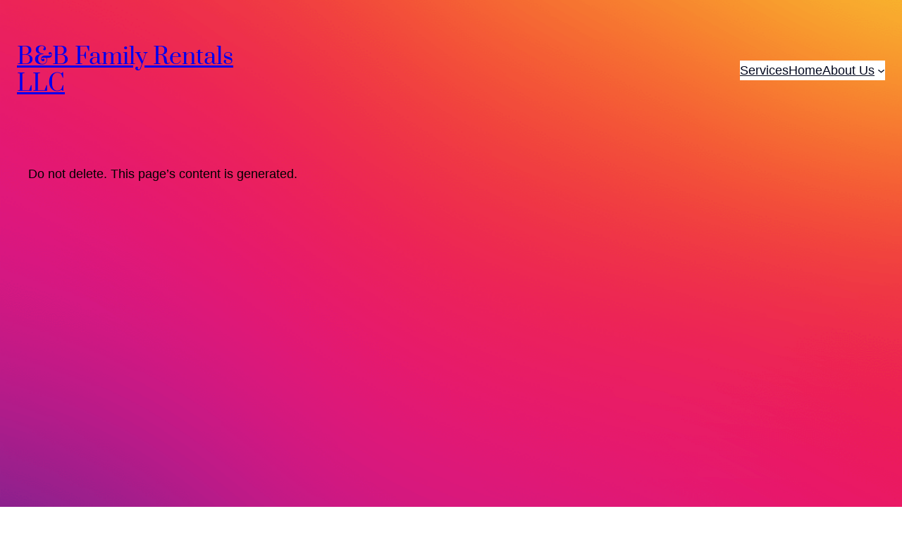

--- FILE ---
content_type: text/css
request_url: https://bbfamilyrentals.com/wp-content/uploads/elementor/css/post-3423.css?ver=1768730241
body_size: 2153
content:
.elementor-3423 .elementor-element.elementor-element-18dac2c4:not(.elementor-motion-effects-element-type-background), .elementor-3423 .elementor-element.elementor-element-18dac2c4 > .elementor-motion-effects-container > .elementor-motion-effects-layer{background-color:transparent;background-image:linear-gradient(90deg, #7506EC 0%, var( --e-global-color-accent ) 100%);}.elementor-3423 .elementor-element.elementor-element-18dac2c4 > .elementor-background-overlay{background-color:var( --e-global-color-primary );background-image:url("https://bbfamilyrentals.com/wp-content/uploads/2022/02/bank-note-2.png");background-repeat:repeat;background-size:5% auto;opacity:0.15;transition:background 0.3s, border-radius 0.3s, opacity 0.3s;}.elementor-3423 .elementor-element.elementor-element-18dac2c4{transition:background 0.3s, border 0.3s, border-radius 0.3s, box-shadow 0.3s;}.elementor-bc-flex-widget .elementor-3423 .elementor-element.elementor-element-639876e6.elementor-column .elementor-widget-wrap{align-items:center;}.elementor-3423 .elementor-element.elementor-element-639876e6.elementor-column.elementor-element[data-element_type="column"] > .elementor-widget-wrap.elementor-element-populated{align-content:center;align-items:center;}.elementor-3423 .elementor-element.elementor-element-639876e6 > .elementor-element-populated{margin:0px 0px 0px 0px;--e-column-margin-right:0px;--e-column-margin-left:0px;padding:0px 0px 0px 0px;}.elementor-3423 .elementor-element.elementor-element-10400a9b > .elementor-container > .elementor-column > .elementor-widget-wrap{align-content:center;align-items:center;}.elementor-3423 .elementor-element.elementor-element-10400a9b > .elementor-background-overlay{opacity:0.1;transition:background 0.3s, border-radius 0.3s, opacity 0.3s;}.elementor-3423 .elementor-element.elementor-element-10400a9b{transition:background 0.3s, border 0.3s, border-radius 0.3s, box-shadow 0.3s;margin-top:0px;margin-bottom:0px;}.elementor-widget-theme-site-logo .widget-image-caption{color:var( --e-global-color-text );font-family:var( --e-global-typography-text-font-family ), Sans-serif;font-weight:var( --e-global-typography-text-font-weight );}.elementor-3423 .elementor-element.elementor-element-3a6ab9dd > .elementor-widget-container{margin:0px 0px 0px 0px;padding:2% 2% 2% 2%;}.elementor-3423 .elementor-element.elementor-element-3a6ab9dd{text-align:start;}.elementor-3423 .elementor-element.elementor-element-3a6ab9dd img{width:100%;max-width:100%;height:120px;object-fit:contain;object-position:center center;}.elementor-3423 .elementor-element.elementor-element-3a6ab9dd:hover img{filter:brightness( 100% ) contrast( 100% ) saturate( 100% ) blur( 0px ) hue-rotate( 0deg );}.elementor-bc-flex-widget .elementor-3423 .elementor-element.elementor-element-2331cf29.elementor-column .elementor-widget-wrap{align-items:center;}.elementor-3423 .elementor-element.elementor-element-2331cf29.elementor-column.elementor-element[data-element_type="column"] > .elementor-widget-wrap.elementor-element-populated{align-content:center;align-items:center;}.elementor-3423 .elementor-element.elementor-element-2331cf29.elementor-column > .elementor-widget-wrap{justify-content:center;}.elementor-3423 .elementor-element.elementor-element-2331cf29 > .elementor-element-populated{padding:0% 0% 0% 0%;}.elementor-3423 .elementor-element.elementor-element-c5866f{--grid-template-columns:repeat(0, auto);--icon-size:20px;--grid-column-gap:5px;--grid-row-gap:0px;}.elementor-3423 .elementor-element.elementor-element-c5866f .elementor-widget-container{text-align:right;}.elementor-3423 .elementor-element.elementor-element-c5866f .elementor-icon{border-radius:35px 35px 35px 35px;}.elementor-bc-flex-widget .elementor-3423 .elementor-element.elementor-element-2115d61.elementor-column .elementor-widget-wrap{align-items:center;}.elementor-3423 .elementor-element.elementor-element-2115d61.elementor-column.elementor-element[data-element_type="column"] > .elementor-widget-wrap.elementor-element-populated{align-content:center;align-items:center;}.elementor-3423 .elementor-element.elementor-element-2115d61.elementor-column > .elementor-widget-wrap{justify-content:center;}.elementor-3423 .elementor-element.elementor-element-2115d61 > .elementor-widget-wrap > .elementor-widget:not(.elementor-widget__width-auto):not(.elementor-widget__width-initial):not(:last-child):not(.elementor-absolute){margin-block-end:5px;}.elementor-3423 .elementor-element.elementor-element-2115d61 > .elementor-element-populated{padding:0% 0% 0% 0%;}.elementor-3423 .elementor-element.elementor-element-77183664{--grid-template-columns:repeat(0, auto);--icon-size:20px;--grid-column-gap:5px;--grid-row-gap:0px;}.elementor-3423 .elementor-element.elementor-element-77183664 .elementor-widget-container{text-align:right;}.elementor-3423 .elementor-element.elementor-element-77183664 .elementor-icon{border-radius:35px 35px 35px 35px;}.elementor-widget-icon-list .elementor-icon-list-item:not(:last-child):after{border-color:var( --e-global-color-text );}.elementor-widget-icon-list .elementor-icon-list-icon i{color:var( --e-global-color-primary );}.elementor-widget-icon-list .elementor-icon-list-icon svg{fill:var( --e-global-color-primary );}.elementor-widget-icon-list .elementor-icon-list-item > .elementor-icon-list-text, .elementor-widget-icon-list .elementor-icon-list-item > a{font-family:var( --e-global-typography-text-font-family ), Sans-serif;font-weight:var( --e-global-typography-text-font-weight );}.elementor-widget-icon-list .elementor-icon-list-text{color:var( --e-global-color-secondary );}.elementor-3423 .elementor-element.elementor-element-604f021b > .elementor-widget-container{margin:0px 0px 0px 0px;padding:0px 0px 0px 0px;}.elementor-3423 .elementor-element.elementor-element-604f021b .elementor-icon-list-items:not(.elementor-inline-items) .elementor-icon-list-item:not(:last-child){padding-block-end:calc(0px/2);}.elementor-3423 .elementor-element.elementor-element-604f021b .elementor-icon-list-items:not(.elementor-inline-items) .elementor-icon-list-item:not(:first-child){margin-block-start:calc(0px/2);}.elementor-3423 .elementor-element.elementor-element-604f021b .elementor-icon-list-items.elementor-inline-items .elementor-icon-list-item{margin-inline:calc(0px/2);}.elementor-3423 .elementor-element.elementor-element-604f021b .elementor-icon-list-items.elementor-inline-items{margin-inline:calc(-0px/2);}.elementor-3423 .elementor-element.elementor-element-604f021b .elementor-icon-list-items.elementor-inline-items .elementor-icon-list-item:after{inset-inline-end:calc(-0px/2);}.elementor-3423 .elementor-element.elementor-element-604f021b .elementor-icon-list-icon i{color:var( --e-global-color-5e7c5ff );transition:color 0.3s;}.elementor-3423 .elementor-element.elementor-element-604f021b .elementor-icon-list-icon svg{fill:var( --e-global-color-5e7c5ff );transition:fill 0.3s;}.elementor-3423 .elementor-element.elementor-element-604f021b{--e-icon-list-icon-size:23px;--icon-vertical-offset:0px;}.elementor-3423 .elementor-element.elementor-element-604f021b .elementor-icon-list-icon{padding-inline-end:10px;}.elementor-3423 .elementor-element.elementor-element-604f021b .elementor-icon-list-item > .elementor-icon-list-text, .elementor-3423 .elementor-element.elementor-element-604f021b .elementor-icon-list-item > a{font-family:"Fredoka One", Sans-serif;font-size:35px;font-weight:300;}.elementor-3423 .elementor-element.elementor-element-604f021b .elementor-icon-list-text{text-shadow:3px 0px 0px #6600EA;color:var( --e-global-color-8136798 );transition:color 0.3s;}.elementor-widget-button .elementor-button{background-color:var( --e-global-color-accent );font-family:var( --e-global-typography-accent-font-family ), Sans-serif;font-weight:var( --e-global-typography-accent-font-weight );}.elementor-3423 .elementor-element.elementor-element-2af96042 .elementor-button{background-color:var( --e-global-color-5e7c5ff );font-family:"Fredoka One", Sans-serif;font-size:22px;font-weight:300;fill:var( --e-global-color-8136798 );color:var( --e-global-color-8136798 );border-radius:10px 10px 10px 10px;}.elementor-3423 .elementor-element.elementor-element-2af96042 .elementor-button:hover, .elementor-3423 .elementor-element.elementor-element-2af96042 .elementor-button:focus{background-color:var( --e-global-color-5e7c5ff );color:var( --e-global-color-8136798 );}.elementor-3423 .elementor-element.elementor-element-2af96042 > .elementor-widget-container{margin:0px 0px 0px 0px;padding:0px 0px 0px 0px;}.elementor-3423 .elementor-element.elementor-element-2af96042 .elementor-button:hover svg, .elementor-3423 .elementor-element.elementor-element-2af96042 .elementor-button:focus svg{fill:var( --e-global-color-8136798 );}.elementor-3423 .elementor-element.elementor-element-537619ae:not(.elementor-motion-effects-element-type-background), .elementor-3423 .elementor-element.elementor-element-537619ae > .elementor-motion-effects-container > .elementor-motion-effects-layer{background-color:transparent;background-image:linear-gradient(120deg, var( --e-global-color-accent ) 0%, var( --e-global-color-5e7c5ff ) 100%);}.elementor-3423 .elementor-element.elementor-element-537619ae > .elementor-container{max-width:1130px;}.elementor-3423 .elementor-element.elementor-element-537619ae, .elementor-3423 .elementor-element.elementor-element-537619ae > .elementor-background-overlay{border-radius:0px 0px 0px 0px;}.elementor-3423 .elementor-element.elementor-element-537619ae{transition:background 0.3s, border 0.3s, border-radius 0.3s, box-shadow 0.3s;margin-top:0px;margin-bottom:20px;padding:0px 0px 0px 0px;}.elementor-3423 .elementor-element.elementor-element-537619ae > .elementor-background-overlay{transition:background 0.3s, border-radius 0.3s, opacity 0.3s;}.elementor-bc-flex-widget .elementor-3423 .elementor-element.elementor-element-49071e97.elementor-column .elementor-widget-wrap{align-items:center;}.elementor-3423 .elementor-element.elementor-element-49071e97.elementor-column.elementor-element[data-element_type="column"] > .elementor-widget-wrap.elementor-element-populated{align-content:center;align-items:center;}.elementor-3423 .elementor-element.elementor-element-36bc9d17 .elementor-button{background-color:var( --e-global-color-5e7c5ff );font-family:"Fredoka One", Sans-serif;font-size:22px;font-weight:300;fill:var( --e-global-color-8136798 );color:var( --e-global-color-8136798 );border-radius:10px 10px 10px 10px;}.elementor-3423 .elementor-element.elementor-element-36bc9d17 .elementor-button:hover, .elementor-3423 .elementor-element.elementor-element-36bc9d17 .elementor-button:focus{background-color:var( --e-global-color-5e7c5ff );color:var( --e-global-color-8136798 );}.elementor-3423 .elementor-element.elementor-element-36bc9d17 > .elementor-widget-container{margin:0px 0px 0px 0px;padding:0px 0px 0px 0px;}.elementor-3423 .elementor-element.elementor-element-36bc9d17 .elementor-button:hover svg, .elementor-3423 .elementor-element.elementor-element-36bc9d17 .elementor-button:focus svg{fill:var( --e-global-color-8136798 );}.elementor-bc-flex-widget .elementor-3423 .elementor-element.elementor-element-28afc507.elementor-column .elementor-widget-wrap{align-items:center;}.elementor-3423 .elementor-element.elementor-element-28afc507.elementor-column.elementor-element[data-element_type="column"] > .elementor-widget-wrap.elementor-element-populated{align-content:center;align-items:center;}.elementor-3423 .elementor-element.elementor-element-28afc507 > .elementor-element-populated{margin:0px 0px 0px 0px;--e-column-margin-right:0px;--e-column-margin-left:0px;padding:0px 0px 0px 0px;}.elementor-bc-flex-widget .elementor-3423 .elementor-element.elementor-element-3f76f008.elementor-column .elementor-widget-wrap{align-items:center;}.elementor-3423 .elementor-element.elementor-element-3f76f008.elementor-column.elementor-element[data-element_type="column"] > .elementor-widget-wrap.elementor-element-populated{align-content:center;align-items:center;}.elementor-3423 .elementor-element.elementor-element-3f76f008 > .elementor-element-populated{transition:background 0.3s, border 0.3s, border-radius 0.3s, box-shadow 0.3s;margin:0px 0px 0px 0px;--e-column-margin-right:0px;--e-column-margin-left:0px;padding:0px 0px 0px 0px;}.elementor-3423 .elementor-element.elementor-element-3f76f008 > .elementor-element-populated > .elementor-background-overlay{transition:background 0.3s, border-radius 0.3s, opacity 0.3s;}.elementor-widget-icon.elementor-view-stacked .elementor-icon{background-color:var( --e-global-color-primary );}.elementor-widget-icon.elementor-view-framed .elementor-icon, .elementor-widget-icon.elementor-view-default .elementor-icon{color:var( --e-global-color-primary );border-color:var( --e-global-color-primary );}.elementor-widget-icon.elementor-view-framed .elementor-icon, .elementor-widget-icon.elementor-view-default .elementor-icon svg{fill:var( --e-global-color-primary );}.elementor-3423 .elementor-element.elementor-element-738fa01d > .elementor-widget-container{background-color:var( --e-global-color-primary );padding:10% 5% 5% 5%;border-radius:8px 8px 8px 8px;}.elementor-3423 .elementor-element.elementor-element-738fa01d .elementor-icon-wrapper{text-align:center;}.elementor-3423 .elementor-element.elementor-element-738fa01d.elementor-view-stacked .elementor-icon{background-color:var( --e-global-color-8136798 );}.elementor-3423 .elementor-element.elementor-element-738fa01d.elementor-view-framed .elementor-icon, .elementor-3423 .elementor-element.elementor-element-738fa01d.elementor-view-default .elementor-icon{color:var( --e-global-color-8136798 );border-color:var( --e-global-color-8136798 );}.elementor-3423 .elementor-element.elementor-element-738fa01d.elementor-view-framed .elementor-icon, .elementor-3423 .elementor-element.elementor-element-738fa01d.elementor-view-default .elementor-icon svg{fill:var( --e-global-color-8136798 );}.elementor-3423 .elementor-element.elementor-element-738fa01d .elementor-icon{font-size:23px;}.elementor-3423 .elementor-element.elementor-element-738fa01d .elementor-icon svg{height:23px;}@media(max-width:1024px){.elementor-3423 .elementor-element.elementor-element-3a6ab9dd{text-align:center;}.elementor-3423 .elementor-element.elementor-element-3a6ab9dd img{width:100%;max-width:100%;}.elementor-3423 .elementor-element.elementor-element-2331cf29.elementor-column > .elementor-widget-wrap{justify-content:center;}.elementor-3423 .elementor-element.elementor-element-c5866f .elementor-widget-container{text-align:center;}.elementor-3423 .elementor-element.elementor-element-2115d61.elementor-column > .elementor-widget-wrap{justify-content:center;}.elementor-3423 .elementor-element.elementor-element-77183664 .elementor-widget-container{text-align:center;}.elementor-3423 .elementor-element.elementor-element-604f021b > .elementor-widget-container{margin:0px 35px 0px 0px;}.elementor-3423 .elementor-element.elementor-element-2af96042 .elementor-button{font-size:16px;}.elementor-3423 .elementor-element.elementor-element-537619ae, .elementor-3423 .elementor-element.elementor-element-537619ae > .elementor-background-overlay{border-radius:15px 15px 15px 15px;}.elementor-3423 .elementor-element.elementor-element-36bc9d17 .elementor-button{font-size:16px;}.elementor-3423 .elementor-element.elementor-element-3f76f008 > .elementor-element-populated{margin:0px 0px 0px 0px;--e-column-margin-right:0px;--e-column-margin-left:0px;}}@media(min-width:768px){.elementor-3423 .elementor-element.elementor-element-736bc25b{width:37.281%;}.elementor-3423 .elementor-element.elementor-element-2331cf29{width:2.712%;}.elementor-3423 .elementor-element.elementor-element-2115d61{width:37.193%;}.elementor-3423 .elementor-element.elementor-element-2a97e033{width:2.755%;}.elementor-3423 .elementor-element.elementor-element-28afc507{width:60.309%;}.elementor-3423 .elementor-element.elementor-element-3f76f008{width:5.967%;}}@media(max-width:1024px) and (min-width:768px){.elementor-3423 .elementor-element.elementor-element-736bc25b{width:100%;}.elementor-3423 .elementor-element.elementor-element-2331cf29{width:100%;}.elementor-3423 .elementor-element.elementor-element-2115d61{width:50%;}.elementor-3423 .elementor-element.elementor-element-49071e97{width:21%;}.elementor-3423 .elementor-element.elementor-element-28afc507{width:68%;}.elementor-3423 .elementor-element.elementor-element-3f76f008{width:10%;}}@media(max-width:767px){.elementor-3423 .elementor-element.elementor-element-639876e6{width:100%;}.elementor-3423 .elementor-element.elementor-element-10400a9b{margin-top:0px;margin-bottom:0px;padding:0px 0px 0px 0px;}.elementor-3423 .elementor-element.elementor-element-3a6ab9dd > .elementor-widget-container{margin:0px 0px 0px 0px;}.elementor-3423 .elementor-element.elementor-element-3a6ab9dd{text-align:center;}.elementor-3423 .elementor-element.elementor-element-3a6ab9dd img{width:100%;max-width:100%;height:85px;}.elementor-3423 .elementor-element.elementor-element-2331cf29{width:50%;}.elementor-bc-flex-widget .elementor-3423 .elementor-element.elementor-element-2331cf29.elementor-column .elementor-widget-wrap{align-items:center;}.elementor-3423 .elementor-element.elementor-element-2331cf29.elementor-column.elementor-element[data-element_type="column"] > .elementor-widget-wrap.elementor-element-populated{align-content:center;align-items:center;}.elementor-3423 .elementor-element.elementor-element-2331cf29.elementor-column > .elementor-widget-wrap{justify-content:center;}.elementor-3423 .elementor-element.elementor-element-2331cf29 > .elementor-widget-wrap > .elementor-widget:not(.elementor-widget__width-auto):not(.elementor-widget__width-initial):not(:last-child):not(.elementor-absolute){margin-block-end:0px;}.elementor-3423 .elementor-element.elementor-element-c5866f .elementor-widget-container{text-align:center;}.elementor-3423 .elementor-element.elementor-element-2115d61{width:50%;}.elementor-bc-flex-widget .elementor-3423 .elementor-element.elementor-element-2115d61.elementor-column .elementor-widget-wrap{align-items:space-around;}.elementor-3423 .elementor-element.elementor-element-2115d61.elementor-column.elementor-element[data-element_type="column"] > .elementor-widget-wrap.elementor-element-populated{align-content:space-around;align-items:space-around;}.elementor-3423 .elementor-element.elementor-element-2115d61.elementor-column > .elementor-widget-wrap{justify-content:center;}.elementor-3423 .elementor-element.elementor-element-2115d61 > .elementor-widget-wrap > .elementor-widget:not(.elementor-widget__width-auto):not(.elementor-widget__width-initial):not(:last-child):not(.elementor-absolute){margin-block-end:0px;}.elementor-3423 .elementor-element.elementor-element-77183664 .elementor-widget-container{text-align:center;}.elementor-3423 .elementor-element.elementor-element-77183664{--icon-size:15px;}.elementor-3423 .elementor-element.elementor-element-604f021b{--e-icon-list-icon-size:0px;}.elementor-3423 .elementor-element.elementor-element-604f021b .elementor-icon-list-item > .elementor-icon-list-text, .elementor-3423 .elementor-element.elementor-element-604f021b .elementor-icon-list-item > a{font-size:18px;}.elementor-3423 .elementor-element.elementor-element-2a97e033{width:50%;}.elementor-3423 .elementor-element.elementor-element-2af96042 > .elementor-widget-container{margin:7px 0px 7px 0px;}.elementor-3423 .elementor-element.elementor-element-537619ae, .elementor-3423 .elementor-element.elementor-element-537619ae > .elementor-background-overlay{border-radius:0px 0px 0px 0px;}.elementor-3423 .elementor-element.elementor-element-537619ae{padding:0px 0px 0px 0px;}.elementor-3423 .elementor-element.elementor-element-36bc9d17 > .elementor-widget-container{margin:7px 0px 7px 0px;}.elementor-3423 .elementor-element.elementor-element-28afc507{width:75%;}.elementor-3423 .elementor-element.elementor-element-3f76f008{width:20%;}.elementor-3423 .elementor-element.elementor-element-738fa01d .elementor-icon{font-size:20px;}.elementor-3423 .elementor-element.elementor-element-738fa01d .elementor-icon svg{height:20px;}}/* Start custom CSS for wp-widget-maxmegamenu, class: .elementor-element-32fefaef */#mega-menu-wrap-max_mega_menu_4 #mega-menu-max_mega_menu_4 > li.mega-menu-item > a.mega-menu-link{
    font-family: var(--e-global-typography-primary-font-family);
    font-size: 20px;
}/* End custom CSS */
/* Start custom CSS for icon, class: .elementor-element-738fa01d */.ioCart:after {
color:  var(--e-global-color-text,black);
content: attr(cnt);
font-family: var( --e-global-typography-text-font-family ), Roboto, Sans-serif;
font-size: 12px;
background-color: var(--e-global-color-accent-2,green);
width: 20px;
position: absolute;
bottom: 0;
left:60px;
height: 20px;
display: flex;
justify-content: center;
border-radius: 50%;
align-items:center;
}/* End custom CSS */

--- FILE ---
content_type: text/css
request_url: https://bbfamilyrentals.com/wp-content/uploads/elementor/css/post-3442.css?ver=1768730241
body_size: 1543
content:
.elementor-3442 .elementor-element.elementor-element-bf6ac06:not(.elementor-motion-effects-element-type-background), .elementor-3442 .elementor-element.elementor-element-bf6ac06 > .elementor-motion-effects-container > .elementor-motion-effects-layer{background-color:#FFA011;}.elementor-3442 .elementor-element.elementor-element-bf6ac06 > .elementor-background-overlay{background-image:url("https://bbfamilyrentals.com/wp-content/uploads/2022/02/Asset-3.png");background-size:25% auto;opacity:0.15;transition:background 0.3s, border-radius 0.3s, opacity 0.3s;}.elementor-3442 .elementor-element.elementor-element-bf6ac06{transition:background 0.3s, border 0.3s, border-radius 0.3s, box-shadow 0.3s;padding:5% 5% 5% 5%;}.elementor-widget-heading .elementor-heading-title{font-family:var( --e-global-typography-primary-font-family ), Sans-serif;font-weight:var( --e-global-typography-primary-font-weight );color:var( --e-global-color-primary );}.elementor-3442 .elementor-element.elementor-element-2888c14d > .elementor-widget-container{margin:0px 0px 0px 0px;}.elementor-3442 .elementor-element.elementor-element-2888c14d{text-align:start;}.elementor-3442 .elementor-element.elementor-element-2888c14d .elementor-heading-title{font-family:var( --e-global-typography-primary-font-family ), Sans-serif;font-weight:var( --e-global-typography-primary-font-weight );color:var( --e-global-color-8136798 );}.elementor-widget-text-editor{font-family:var( --e-global-typography-text-font-family ), Sans-serif;font-weight:var( --e-global-typography-text-font-weight );color:var( --e-global-color-text );}.elementor-widget-text-editor.elementor-drop-cap-view-stacked .elementor-drop-cap{background-color:var( --e-global-color-primary );}.elementor-widget-text-editor.elementor-drop-cap-view-framed .elementor-drop-cap, .elementor-widget-text-editor.elementor-drop-cap-view-default .elementor-drop-cap{color:var( --e-global-color-primary );border-color:var( --e-global-color-primary );}.elementor-3442 .elementor-element.elementor-element-8b59e7a{text-align:start;font-family:var( --e-global-typography-text-font-family ), Sans-serif;font-weight:var( --e-global-typography-text-font-weight );color:var( --e-global-color-8136798 );}.elementor-widget-icon-list .elementor-icon-list-item:not(:last-child):after{border-color:var( --e-global-color-text );}.elementor-widget-icon-list .elementor-icon-list-icon i{color:var( --e-global-color-primary );}.elementor-widget-icon-list .elementor-icon-list-icon svg{fill:var( --e-global-color-primary );}.elementor-widget-icon-list .elementor-icon-list-item > .elementor-icon-list-text, .elementor-widget-icon-list .elementor-icon-list-item > a{font-family:var( --e-global-typography-text-font-family ), Sans-serif;font-weight:var( --e-global-typography-text-font-weight );}.elementor-widget-icon-list .elementor-icon-list-text{color:var( --e-global-color-secondary );}.elementor-3442 .elementor-element.elementor-element-76bdb6cc .elementor-icon-list-icon i{color:var( --e-global-color-8136798 );transition:color 0.3s;}.elementor-3442 .elementor-element.elementor-element-76bdb6cc .elementor-icon-list-icon svg{fill:var( --e-global-color-8136798 );transition:fill 0.3s;}.elementor-3442 .elementor-element.elementor-element-76bdb6cc .elementor-icon-list-item:hover .elementor-icon-list-icon i{color:var( --e-global-color-5e7c5ff );}.elementor-3442 .elementor-element.elementor-element-76bdb6cc .elementor-icon-list-item:hover .elementor-icon-list-icon svg{fill:var( --e-global-color-5e7c5ff );}.elementor-3442 .elementor-element.elementor-element-76bdb6cc{--e-icon-list-icon-size:14px;--icon-vertical-offset:0px;}.elementor-3442 .elementor-element.elementor-element-76bdb6cc .elementor-icon-list-item > .elementor-icon-list-text, .elementor-3442 .elementor-element.elementor-element-76bdb6cc .elementor-icon-list-item > a{font-family:"Arial", Sans-serif;font-weight:400;}.elementor-3442 .elementor-element.elementor-element-76bdb6cc .elementor-icon-list-text{color:#FFFFFF;transition:color 0.3s;}.elementor-3442 .elementor-element.elementor-element-4aca896a .elementor-icon-list-icon i{color:var( --e-global-color-8136798 );transition:color 0.3s;}.elementor-3442 .elementor-element.elementor-element-4aca896a .elementor-icon-list-icon svg{fill:var( --e-global-color-8136798 );transition:fill 0.3s;}.elementor-3442 .elementor-element.elementor-element-4aca896a .elementor-icon-list-item:hover .elementor-icon-list-icon i{color:var( --e-global-color-5e7c5ff );}.elementor-3442 .elementor-element.elementor-element-4aca896a .elementor-icon-list-item:hover .elementor-icon-list-icon svg{fill:var( --e-global-color-5e7c5ff );}.elementor-3442 .elementor-element.elementor-element-4aca896a{--e-icon-list-icon-size:14px;--icon-vertical-offset:0px;}.elementor-3442 .elementor-element.elementor-element-4aca896a .elementor-icon-list-item > .elementor-icon-list-text, .elementor-3442 .elementor-element.elementor-element-4aca896a .elementor-icon-list-item > a{font-family:"Arial", Sans-serif;font-weight:400;}.elementor-3442 .elementor-element.elementor-element-4aca896a .elementor-icon-list-text{color:#FFFFFF;transition:color 0.3s;}.elementor-widget-form .elementor-field-group > label, .elementor-widget-form .elementor-field-subgroup label{color:var( --e-global-color-text );}.elementor-widget-form .elementor-field-group > label{font-family:var( --e-global-typography-text-font-family ), Sans-serif;font-weight:var( --e-global-typography-text-font-weight );}.elementor-widget-form .elementor-field-type-html{color:var( --e-global-color-text );font-family:var( --e-global-typography-text-font-family ), Sans-serif;font-weight:var( --e-global-typography-text-font-weight );}.elementor-widget-form .elementor-field-group .elementor-field{color:var( --e-global-color-text );}.elementor-widget-form .elementor-field-group .elementor-field, .elementor-widget-form .elementor-field-subgroup label{font-family:var( --e-global-typography-text-font-family ), Sans-serif;font-weight:var( --e-global-typography-text-font-weight );}.elementor-widget-form .elementor-button{font-family:var( --e-global-typography-accent-font-family ), Sans-serif;font-weight:var( --e-global-typography-accent-font-weight );}.elementor-widget-form .e-form__buttons__wrapper__button-next{background-color:var( --e-global-color-accent );}.elementor-widget-form .elementor-button[type="submit"]{background-color:var( --e-global-color-accent );}.elementor-widget-form .e-form__buttons__wrapper__button-previous{background-color:var( --e-global-color-accent );}.elementor-widget-form .elementor-message{font-family:var( --e-global-typography-text-font-family ), Sans-serif;font-weight:var( --e-global-typography-text-font-weight );}.elementor-widget-form .e-form__indicators__indicator, .elementor-widget-form .e-form__indicators__indicator__label{font-family:var( --e-global-typography-accent-font-family ), Sans-serif;font-weight:var( --e-global-typography-accent-font-weight );}.elementor-widget-form{--e-form-steps-indicator-inactive-primary-color:var( --e-global-color-text );--e-form-steps-indicator-active-primary-color:var( --e-global-color-accent );--e-form-steps-indicator-completed-primary-color:var( --e-global-color-accent );--e-form-steps-indicator-progress-color:var( --e-global-color-accent );--e-form-steps-indicator-progress-background-color:var( --e-global-color-text );--e-form-steps-indicator-progress-meter-color:var( --e-global-color-text );}.elementor-widget-form .e-form__indicators__indicator__progress__meter{font-family:var( --e-global-typography-accent-font-family ), Sans-serif;font-weight:var( --e-global-typography-accent-font-weight );}.elementor-3442 .elementor-element.elementor-element-232712f5 .elementor-button-content-wrapper{flex-direction:row;}.elementor-3442 .elementor-element.elementor-element-232712f5 .elementor-field-group{padding-right:calc( 10px/2 );padding-left:calc( 10px/2 );margin-bottom:10px;}.elementor-3442 .elementor-element.elementor-element-232712f5 .elementor-form-fields-wrapper{margin-left:calc( -10px/2 );margin-right:calc( -10px/2 );margin-bottom:-10px;}.elementor-3442 .elementor-element.elementor-element-232712f5 .elementor-field-group.recaptcha_v3-bottomleft, .elementor-3442 .elementor-element.elementor-element-232712f5 .elementor-field-group.recaptcha_v3-bottomright{margin-bottom:0;}body.rtl .elementor-3442 .elementor-element.elementor-element-232712f5 .elementor-labels-inline .elementor-field-group > label{padding-left:0px;}body:not(.rtl) .elementor-3442 .elementor-element.elementor-element-232712f5 .elementor-labels-inline .elementor-field-group > label{padding-right:0px;}body .elementor-3442 .elementor-element.elementor-element-232712f5 .elementor-labels-above .elementor-field-group > label{padding-bottom:0px;}.elementor-3442 .elementor-element.elementor-element-232712f5 .elementor-field-group > label, .elementor-3442 .elementor-element.elementor-element-232712f5 .elementor-field-subgroup label{color:var( --e-global-color-text );}.elementor-3442 .elementor-element.elementor-element-232712f5 .elementor-field-group > label{font-family:"Montserrat", Sans-serif;}.elementor-3442 .elementor-element.elementor-element-232712f5 .elementor-field-type-html{padding-bottom:0px;font-family:"Montserrat", Sans-serif;}.elementor-3442 .elementor-element.elementor-element-232712f5 .elementor-field-group .elementor-field{color:#000000;}.elementor-3442 .elementor-element.elementor-element-232712f5 .elementor-field-group .elementor-field, .elementor-3442 .elementor-element.elementor-element-232712f5 .elementor-field-subgroup label{font-family:"Montserrat", Sans-serif;font-size:15px;font-weight:500;}.elementor-3442 .elementor-element.elementor-element-232712f5 .elementor-field-group:not(.elementor-field-type-upload) .elementor-field:not(.elementor-select-wrapper){background-color:#ffffff;}.elementor-3442 .elementor-element.elementor-element-232712f5 .elementor-field-group .elementor-select-wrapper select{background-color:#ffffff;}.elementor-3442 .elementor-element.elementor-element-232712f5 .elementor-button{font-family:"Montserrat", Sans-serif;font-weight:700;border-style:solid;border-width:1px 1px 1px 1px;}.elementor-3442 .elementor-element.elementor-element-232712f5 .e-form__buttons__wrapper__button-next{background-color:var( --e-global-color-5e7c5ff );color:var( --e-global-color-8136798 );}.elementor-3442 .elementor-element.elementor-element-232712f5 .elementor-button[type="submit"]{background-color:var( --e-global-color-5e7c5ff );color:var( --e-global-color-8136798 );}.elementor-3442 .elementor-element.elementor-element-232712f5 .elementor-button[type="submit"] svg *{fill:var( --e-global-color-8136798 );}.elementor-3442 .elementor-element.elementor-element-232712f5 .e-form__buttons__wrapper__button-previous{color:#ffffff;}.elementor-3442 .elementor-element.elementor-element-232712f5 .e-form__buttons__wrapper__button-next:hover{background-color:var( --e-global-color-5e7c5ff );color:#ffffff;}.elementor-3442 .elementor-element.elementor-element-232712f5 .elementor-button[type="submit"]:hover{background-color:var( --e-global-color-5e7c5ff );color:#ffffff;}.elementor-3442 .elementor-element.elementor-element-232712f5 .elementor-button[type="submit"]:hover svg *{fill:#ffffff;}.elementor-3442 .elementor-element.elementor-element-232712f5 .e-form__buttons__wrapper__button-previous:hover{color:#ffffff;}.elementor-3442 .elementor-element.elementor-element-232712f5 .elementor-message.elementor-message-success{color:#23a455;}.elementor-3442 .elementor-element.elementor-element-232712f5 .elementor-message.elementor-message-danger{color:#ff0000;}.elementor-3442 .elementor-element.elementor-element-232712f5 .elementor-message.elementor-help-inline{color:#000000;}.elementor-3442 .elementor-element.elementor-element-232712f5{--e-form-steps-indicators-spacing:20px;--e-form-steps-indicator-padding:30px;--e-form-steps-indicator-inactive-secondary-color:#ffffff;--e-form-steps-indicator-active-secondary-color:#ffffff;--e-form-steps-indicator-completed-secondary-color:#ffffff;--e-form-steps-divider-width:1px;--e-form-steps-divider-gap:10px;}.elementor-3442 .elementor-element.elementor-element-443383c1:not(.elementor-motion-effects-element-type-background) > .elementor-widget-wrap, .elementor-3442 .elementor-element.elementor-element-443383c1 > .elementor-widget-wrap > .elementor-motion-effects-container > .elementor-motion-effects-layer{background-color:#000000;}.elementor-bc-flex-widget .elementor-3442 .elementor-element.elementor-element-443383c1.elementor-column .elementor-widget-wrap{align-items:center;}.elementor-3442 .elementor-element.elementor-element-443383c1.elementor-column.elementor-element[data-element_type="column"] > .elementor-widget-wrap.elementor-element-populated{align-content:center;align-items:center;}.elementor-3442 .elementor-element.elementor-element-443383c1.elementor-column > .elementor-widget-wrap{justify-content:center;}.elementor-3442 .elementor-element.elementor-element-443383c1 > .elementor-element-populated{transition:background 0.3s, border 0.3s, border-radius 0.3s, box-shadow 0.3s;padding:0px 0px 0px 0px;}.elementor-3442 .elementor-element.elementor-element-443383c1 > .elementor-element-populated > .elementor-background-overlay{transition:background 0.3s, border-radius 0.3s, opacity 0.3s;}.elementor-3442 .elementor-element.elementor-element-8938c3{text-align:center;font-size:12px;font-weight:400;color:#D7D7D7;}@media(max-width:1024px){.elementor-3442 .elementor-element.elementor-element-34f4dbec > .elementor-element-populated{padding:30px 30px 30px 30px;}.elementor-3442 .elementor-element.elementor-element-2888c14d > .elementor-widget-container{margin:50px 0px 0px 0px;}.elementor-3442 .elementor-element.elementor-element-2888c14d{text-align:start;}.elementor-3442 .elementor-element.elementor-element-8b59e7a > .elementor-widget-container{padding:0px 0px 0px 0px;}.elementor-bc-flex-widget .elementor-3442 .elementor-element.elementor-element-20aed77e.elementor-column .elementor-widget-wrap{align-items:center;}.elementor-3442 .elementor-element.elementor-element-20aed77e.elementor-column.elementor-element[data-element_type="column"] > .elementor-widget-wrap.elementor-element-populated{align-content:center;align-items:center;}.elementor-3442 .elementor-element.elementor-element-443383c1 > .elementor-element-populated{padding:0px 20px 0px 20px;}}@media(max-width:767px){.elementor-3442 .elementor-element.elementor-element-2888c14d > .elementor-widget-container{margin:30px 0px 0px 0px;}.elementor-3442 .elementor-element.elementor-element-2888c14d{text-align:center;}.elementor-3442 .elementor-element.elementor-element-8b59e7a{text-align:center;}.elementor-3442 .elementor-element.elementor-element-443383c1 > .elementor-element-populated{padding:0px 20px 0px 20px;}}/* Start custom CSS for text-editor, class: .elementor-element-8b59e7a */.elementor-3442 .elementor-element.elementor-element-8b59e7a a {
    color: var(--e-global-color-primary, orange);
}/* End custom CSS */
/* Start custom CSS for text-editor, class: .elementor-element-8938c3 */.elementor-3442 .elementor-element.elementor-element-8938c3 a {
    color:yellowgreen;
}/* End custom CSS */